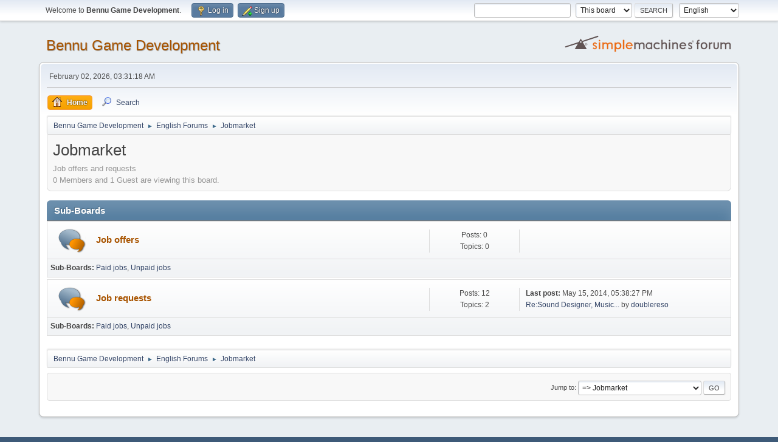

--- FILE ---
content_type: text/html; charset=UTF-8
request_url: https://forum.bennugd.org/index.php?board=26.0
body_size: 3254
content:
<!DOCTYPE html>
<html lang="en-US">
<head>
	<meta charset="UTF-8">
	<link rel="stylesheet" href="https://forum.bennugd.org/Themes/default/css/minified_e7de4019a8931f2dbd6ad8594a642ffa.css?smf216_1769894103">
	<style>
	img.avatar { max-width: 200px !important; max-height: 200px !important; }
	
	</style>
	<script>
		var smf_theme_url = "https://forum.bennugd.org/Themes/default";
		var smf_default_theme_url = "https://forum.bennugd.org/Themes/default";
		var smf_images_url = "https://forum.bennugd.org/Themes/default/images";
		var smf_smileys_url = "http://foro.bennugd.org/Smileys";
		var smf_smiley_sets = "";
		var smf_smiley_sets_default = "";
		var smf_avatars_url = "http://foro.bennugd.org//avatars";
		var smf_scripturl = "https://forum.bennugd.org/index.php?PHPSESSID=88b1d673c56bcda9162b1b55e9bbc468&amp;";
		var smf_iso_case_folding = false;
		var smf_charset = "UTF-8";
		var smf_session_id = "c15c63b6f96b067903c856dbafcad2e8";
		var smf_session_var = "a1b64c30";
		var smf_member_id = 0;
		var ajax_notification_text = 'Loading...';
		var help_popup_heading_text = 'A little lost? Let me explain:';
		var banned_text = 'Sorry Guest, you are banned from using this forum!';
		var smf_txt_expand = 'Expand';
		var smf_txt_shrink = 'Shrink';
		var smf_collapseAlt = 'Hide';
		var smf_expandAlt = 'Show';
		var smf_quote_expand = false;
		var allow_xhjr_credentials = false;
	</script>
	<script src="https://ajax.googleapis.com/ajax/libs/jquery/3.6.3/jquery.min.js"></script>
	<script src="https://forum.bennugd.org/Themes/default/scripts/minified_3b456516af4c7b4ee7d72060d63f77e7.js?smf216_1769894103"></script>
	<script>
	var smf_you_sure ='Are you sure you want to do this?';
	</script>
	<title>Jobmarket</title>
	<meta name="viewport" content="width=device-width, initial-scale=1">
	<meta property="og:site_name" content="Bennu Game Development">
	<meta property="og:title" content="Jobmarket">
	<meta property="og:url" content="https://forum.bennugd.org/index.php/board,26.0.html?PHPSESSID=88b1d673c56bcda9162b1b55e9bbc468">
	<meta property="og:description" content="Job offers and requests">
	<meta name="description" content="Job offers and requests">
	<meta name="theme-color" content="#557EA0">
	<link rel="canonical" href="https://forum.bennugd.org/index.php?board=26.0">
	<link rel="help" href="https://forum.bennugd.org/index.php?PHPSESSID=88b1d673c56bcda9162b1b55e9bbc468&amp;action=help">
	<link rel="contents" href="https://forum.bennugd.org/index.php?PHPSESSID=88b1d673c56bcda9162b1b55e9bbc468&amp;">
	<link rel="search" href="https://forum.bennugd.org/index.php?PHPSESSID=88b1d673c56bcda9162b1b55e9bbc468&amp;action=search">
	<link rel="alternate" type="application/rss+xml" title="Bennu Game Development - RSS" href="https://forum.bennugd.org/index.php?PHPSESSID=88b1d673c56bcda9162b1b55e9bbc468&amp;action=.xml;type=rss2;board=26">
	<link rel="alternate" type="application/atom+xml" title="Bennu Game Development - Atom" href="https://forum.bennugd.org/index.php?PHPSESSID=88b1d673c56bcda9162b1b55e9bbc468&amp;action=.xml;type=atom;board=26">
	<link rel="index" href="https://forum.bennugd.org/index.php/board,26.0.html?PHPSESSID=88b1d673c56bcda9162b1b55e9bbc468">
</head>
<body id="chrome" class="action_messageindex board_26">
<div id="footerfix">
	<div id="top_section">
		<div class="inner_wrap">
			<ul class="floatleft" id="top_info">
				<li class="welcome">
					Welcome to <strong>Bennu Game Development</strong>.
				</li>
				<li class="button_login">
					<a href="https://forum.bennugd.org/index.php?PHPSESSID=88b1d673c56bcda9162b1b55e9bbc468&amp;action=login" class="open" onclick="return reqOverlayDiv(this.href, 'Log in', 'login');">
						<span class="main_icons login"></span>
						<span class="textmenu">Log in</span>
					</a>
				</li>
				<li class="button_signup">
					<a href="https://forum.bennugd.org/index.php?PHPSESSID=88b1d673c56bcda9162b1b55e9bbc468&amp;action=signup" class="open">
						<span class="main_icons regcenter"></span>
						<span class="textmenu">Sign up</span>
					</a>
				</li>
			</ul>
			<form id="languages_form" method="get" class="floatright">
				<select id="language_select" name="language" onchange="this.form.submit()">
					<option value="english" selected="selected">English</option>
					<option value="spanish_es">Español (ES)</option>
				</select>
				<noscript>
					<input type="submit" value="Go">
				</noscript>
			</form>
			<form id="search_form" class="floatright" action="https://forum.bennugd.org/index.php?PHPSESSID=88b1d673c56bcda9162b1b55e9bbc468&amp;action=search2" method="post" accept-charset="UTF-8">
				<input type="search" name="search" value="">&nbsp;
				<select name="search_selection">
					<option value="all">Entire forum </option>
					<option value="board" selected>This board</option>
				</select>
				<input type="hidden" name="sd_brd" value="26">
				<input type="submit" name="search2" value="Search" class="button">
				<input type="hidden" name="advanced" value="0">
			</form>
		</div><!-- .inner_wrap -->
	</div><!-- #top_section -->
	<div id="header">
		<h1 class="forumtitle">
			<a id="top" href="https://forum.bennugd.org/index.php?PHPSESSID=88b1d673c56bcda9162b1b55e9bbc468&amp;">Bennu Game Development</a>
		</h1>
		<img id="smflogo" src="https://forum.bennugd.org/Themes/default/images/smflogo.svg" alt="Simple Machines Forum" title="Simple Machines Forum">
	</div>
	<div id="wrapper">
		<div id="upper_section">
			<div id="inner_section">
				<div id="inner_wrap" class="hide_720">
					<div class="user">
						<time datetime="2026-02-02T03:31:18Z">February 02, 2026, 03:31:18 AM</time>
					</div>
				</div>
				<a class="mobile_user_menu">
					<span class="menu_icon"></span>
					<span class="text_menu">Main Menu</span>
				</a>
				<div id="main_menu">
					<div id="mobile_user_menu" class="popup_container">
						<div class="popup_window description">
							<div class="popup_heading">Main Menu
								<a href="javascript:void(0);" class="main_icons hide_popup"></a>
							</div>
							
					<ul class="dropmenu menu_nav">
						<li class="button_home">
							<a class="active" href="https://forum.bennugd.org/index.php?PHPSESSID=88b1d673c56bcda9162b1b55e9bbc468&amp;">
								<span class="main_icons home"></span><span class="textmenu">Home</span>
							</a>
						</li>
						<li class="button_search">
							<a href="https://forum.bennugd.org/index.php?PHPSESSID=88b1d673c56bcda9162b1b55e9bbc468&amp;action=search">
								<span class="main_icons search"></span><span class="textmenu">Search</span>
							</a>
						</li>
					</ul><!-- .menu_nav -->
						</div>
					</div>
				</div>
				<div class="navigate_section">
					<ul>
						<li>
							<a href="https://forum.bennugd.org/index.php?PHPSESSID=88b1d673c56bcda9162b1b55e9bbc468&amp;"><span>Bennu Game Development</span></a>
						</li>
						<li>
							<span class="dividers"> &#9658; </span>
							<a href="https://forum.bennugd.org/index.php?PHPSESSID=88b1d673c56bcda9162b1b55e9bbc468&amp;#c6"><span>English Forums</span></a>
						</li>
						<li class="last">
							<span class="dividers"> &#9658; </span>
							<a href="https://forum.bennugd.org/index.php/board,26.0.html?PHPSESSID=88b1d673c56bcda9162b1b55e9bbc468"><span>Jobmarket</span></a>
						</li>
					</ul>
				</div><!-- .navigate_section -->
			</div><!-- #inner_section -->
		</div><!-- #upper_section -->
		<div id="content_section">
			<div id="main_content_section"><div id="display_head" class="information">
			<h2 class="display_title">Jobmarket</h2>
			<p>Job offers and requests</p>
			<p>0 Members and 1 Guest are viewing this board.
			</p>
		</div>
	<div id="board_26_childboards" class="boardindex_table main_container">
		<div class="cat_bar">
			<h3 class="catbg">Sub-Boards</h3>
		</div>
		<div id="board_27" class="up_contain ">
			<div class="board_icon">
				
		<a href="https://forum.bennugd.org/index.php/board,27.0.html?PHPSESSID=88b1d673c56bcda9162b1b55e9bbc468" class="board_on" title="New Posts"></a>
			</div>
			<div class="info">
				
		<a class="subject mobile_subject" href="https://forum.bennugd.org/index.php/board,27.0.html?PHPSESSID=88b1d673c56bcda9162b1b55e9bbc468" id="b27">
			Job offers
		</a>
		<div class="board_description"></div>
			</div><!-- .info -->
			<div class="board_stats">
				
		<p>
			Posts: 0<br>Topics: 0
		</p>
			</div>
			<div class="lastpost">
				
			</div>
			<div id="board_27_children" class="children">
				<p><strong id="child_list_27">Sub-Boards</strong><span><a href="https://forum.bennugd.org/index.php/board,37.0.html?PHPSESSID=88b1d673c56bcda9162b1b55e9bbc468" title="No New Posts (Topics: 0, Posts: 0)">Paid jobs</a></span> <span><a href="https://forum.bennugd.org/index.php/board,39.0.html?PHPSESSID=88b1d673c56bcda9162b1b55e9bbc468" title="No New Posts (Topics: 0, Posts: 0)">Unpaid jobs</a></span></p>
			</div>
		</div><!-- #board_[id] -->
		<div id="board_28" class="up_contain ">
			<div class="board_icon">
				
		<a href="https://forum.bennugd.org/index.php/board,28.0.html?PHPSESSID=88b1d673c56bcda9162b1b55e9bbc468" class="board_on" title="New Posts"></a>
			</div>
			<div class="info">
				
		<a class="subject mobile_subject" href="https://forum.bennugd.org/index.php/board,28.0.html?PHPSESSID=88b1d673c56bcda9162b1b55e9bbc468" id="b28">
			Job requests
		</a>
		<div class="board_description"></div>
			</div><!-- .info -->
			<div class="board_stats">
				
		<p>
			Posts: 12<br>Topics: 2
		</p>
			</div>
			<div class="lastpost">
				
			<p><strong>Last post: </strong>May 15, 2014, 05:38:27 PM <span class="postby"><a href="https://forum.bennugd.org/index.php/topic,3785.msg63592.html?PHPSESSID=88b1d673c56bcda9162b1b55e9bbc468#new" title="Re:Sound Designer, Music Composer - high quality, nice price">Re:Sound Designer, Music...</a> by <a href="https://forum.bennugd.org/index.php?PHPSESSID=88b1d673c56bcda9162b1b55e9bbc468&amp;action=profile;u=4804">doublereso</a></span></p>
			</div>
			<div id="board_28_children" class="children">
				<p><strong id="child_list_28">Sub-Boards</strong><span><a href="https://forum.bennugd.org/index.php/board,38.0.html?PHPSESSID=88b1d673c56bcda9162b1b55e9bbc468" title="No New Posts (Topics: 2, Posts: 12)">Paid jobs</a></span> <span><a href="https://forum.bennugd.org/index.php/board,40.0.html?PHPSESSID=88b1d673c56bcda9162b1b55e9bbc468" title="No New Posts (Topics: 0, Posts: 0)">Unpaid jobs</a></span></p>
			</div>
		</div><!-- #board_[id] -->
	</div><!-- #board_[current_board]_childboards -->
				<div class="navigate_section">
					<ul>
						<li>
							<a href="https://forum.bennugd.org/index.php?PHPSESSID=88b1d673c56bcda9162b1b55e9bbc468&amp;"><span>Bennu Game Development</span></a>
						</li>
						<li>
							<span class="dividers"> &#9658; </span>
							<a href="https://forum.bennugd.org/index.php?PHPSESSID=88b1d673c56bcda9162b1b55e9bbc468&amp;#c6"><span>English Forums</span></a>
						</li>
						<li class="last">
							<span class="dividers"> &#9658; </span>
							<a href="https://forum.bennugd.org/index.php/board,26.0.html?PHPSESSID=88b1d673c56bcda9162b1b55e9bbc468"><span>Jobmarket</span></a>
						</li>
					</ul>
				</div><!-- .navigate_section -->
	<script>
		var oQuickModifyTopic = new QuickModifyTopic({
			aHidePrefixes: Array("lockicon", "stickyicon", "pages", "newicon"),
			bMouseOnDiv: false,
		});
	</script>
	<div class="tborder" id="topic_icons">
		<div class="information">
			<p id="message_index_jump_to"></p>
			<script>
				if (typeof(window.XMLHttpRequest) != "undefined")
					aJumpTo[aJumpTo.length] = new JumpTo({
						sContainerId: "message_index_jump_to",
						sJumpToTemplate: "<label class=\"smalltext jump_to\" for=\"%select_id%\">Jump to<" + "/label> %dropdown_list%",
						iCurBoardId: 26,
						iCurBoardChildLevel: 0,
						sCurBoardName: "Jobmarket",
						sBoardChildLevelIndicator: "==",
						sBoardPrefix: "=> ",
						sCatSeparator: "-----------------------------",
						sCatPrefix: "",
						sGoButtonLabel: "Go"
					});
			</script>
		</div><!-- .information -->
	</div><!-- #topic_icons -->
	<div id="mobile_action" class="popup_container">
		<div class="popup_window description">
			<div class="popup_heading">User actions
				<a href="javascript:void(0);" class="main_icons hide_popup"></a>
			</div>
			
		</div>
	</div>
			</div><!-- #main_content_section -->
		</div><!-- #content_section -->
	</div><!-- #wrapper -->
</div><!-- #footerfix -->
	<div id="footer">
		<div class="inner_wrap">
		<ul>
			<li class="floatright"><a href="https://forum.bennugd.org/index.php?PHPSESSID=88b1d673c56bcda9162b1b55e9bbc468&amp;action=help">Help</a> | <a href="https://forum.bennugd.org/index.php?PHPSESSID=88b1d673c56bcda9162b1b55e9bbc468&amp;action=agreement">Terms and Rules</a> | <a href="#top_section">Go Up &#9650;</a></li>
			<li class="copyright"><a href="https://forum.bennugd.org/index.php?PHPSESSID=88b1d673c56bcda9162b1b55e9bbc468&amp;action=credits" title="License" target="_blank" rel="noopener">SMF 2.1.6 &copy; 2025</a>, <a href="https://www.simplemachines.org" title="Simple Machines" target="_blank" rel="noopener">Simple Machines</a></li>
		</ul>
		</div>
	</div><!-- #footer -->
<script>
window.addEventListener("DOMContentLoaded", function() {
	function triggerCron()
	{
		$.get('https://forum.bennugd.org' + "/cron.php?ts=1770003075");
	}
	window.setTimeout(triggerCron, 1);
});
</script>
</body>
</html>